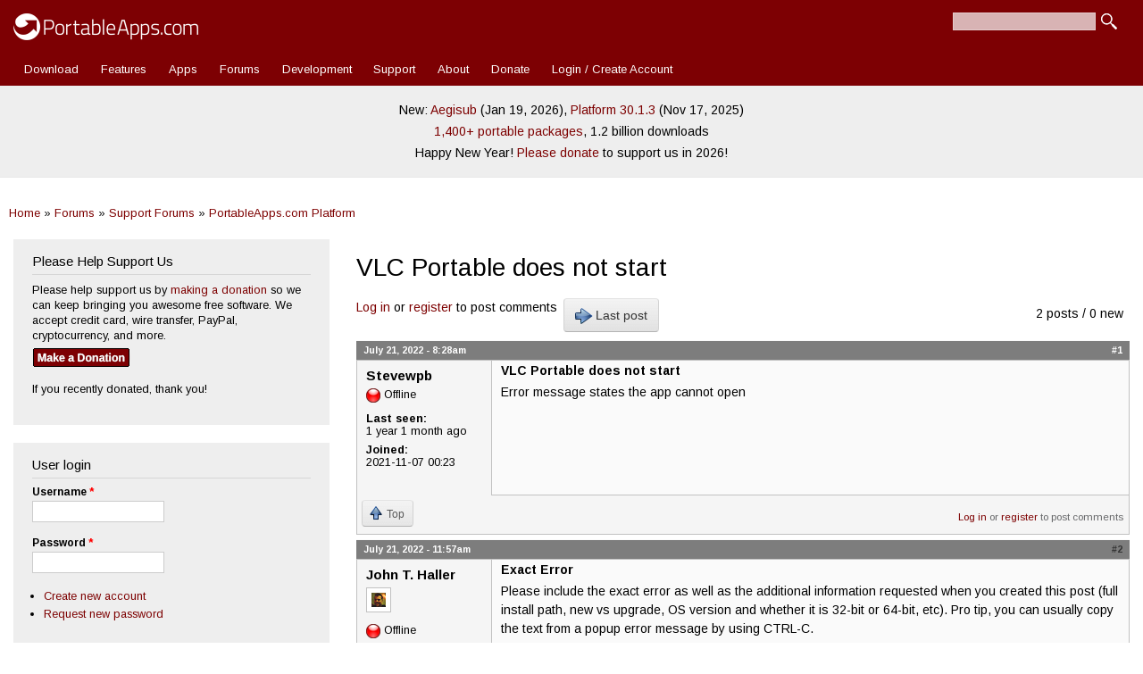

--- FILE ---
content_type: text/html; charset=utf-8
request_url: https://portableapps.com/node/66702
body_size: 7373
content:
<!DOCTYPE html>
<html lang="en" dir="ltr" 
  xmlns:fb="https://ogp.me/ns/fb#">

<head>
	<meta name="google-site-verification" content="tKzOu_UXQNYXFsoyzibA3PM5LbUqMrQv8DQjZ3gfqgE" />
	<meta property="og:url" content="https://portableapps.com/node/66702" />
	<meta property="og:site_name" content="PortableApps.com - Portable software for USB, portable, and cloud drives" />
	<meta property="fb:appid" content="443950785581" />
	<meta property="og:type" content="article" /><meta property="og:title" content="VLC Portable does not start | PortableApps.com" /><title>VLC Portable does not start | PortableApps.com</title>	<link rel="alternate" type="application/rss+xml" title="PortableApps.com News Feed" href="https://portableapps.com/feeds/general" />
	<link rel="apple-touch-icon" href="https://cdn2.portableapps.com/apple-touch-icon.png" />
	<link rel="apple-touch-icon-precomposed" href="https://cdn2.portableapps.com/apple-touch-icon.png" />
	
  <!--[if IE]><![endif]-->
<meta http-equiv="Content-Type" content="text/html; charset=utf-8" />
<link rel="shortcut icon" href="https://portableapps.com/sites/all/themes/responsive_bartik_pac/favicon.ico" type="image/vnd.microsoft.icon" />
<meta name="description" content="Error message states the app cannot open" />
<meta name="generator" content="Drupal 7 (https://www.drupal.org)" />
<link rel="canonical" href="https://portableapps.com/node/66702" />
<link rel="shortlink" href="https://portableapps.com/node/66702" />
    <meta http-equiv="X-UA-Compatible" content="IE=edge,chrome=1">
    <meta name="MobileOptimized" content="width" />
    <meta name="HandheldFriendly" content="true" />
    <meta name="viewport" content="width=device-width, initial-scale=1.0" />
	<meta name="theme-color" content="#7d0003" />
    <meta http-equiv="cleartype" content="on" />
  <link type="text/css" rel="stylesheet" href="https://portableapps.com/files/advagg_css/css__JYX8X7i5SvD0KO8r88fsMwK-722v7tGiDAl7Jl2rbbU__nziqSehoXk2Wr6zp-qcX8dul0qAal-Sjv3AZuWWdy4U__-R0dSJBSw22qD6aXn5ev5_yoP2RSG6XTmUpaFBCRjUY.css" media="all" />
<link type="text/css" rel="stylesheet" href="https://portableapps.com/files/advagg_css/css__CBkOrg6FzpVqr5pfkvBT8sOOPO96CEgYJBIv_QUbmx4__uC8VjGt0CzYsAjeHBx0VCBaJjRhKKVKeL6kEBjUDHUk__-R0dSJBSw22qD6aXn5ev5_yoP2RSG6XTmUpaFBCRjUY.css" media="print" />
  <script src="https://cdnjs.cloudflare.com/ajax/libs/jquery/3.7.1/jquery.min.js"></script>
<script src="https://portableapps.com/files/advagg_js/js___60COijCoa8F3_18kD_CAOT8UoakPtRRKY23qUmOXwA__I4Pmc9eX8qm6tGBcRiQmyAGVt8VUIZ8N1n3sdKtwmZg__-R0dSJBSw22qD6aXn5ev5_yoP2RSG6XTmUpaFBCRjUY.js"></script>
<script src="https://cdnjs.cloudflare.com/ajax/libs/jquery-migrate/3.5.2/jquery-migrate.min.js"></script>
<script src="https://portableapps.com/files/advagg_js/js__Xi0O1N6gYQt5QUJH9KUJK-QdE_IhkB_Ex_ULCjkBAYg__CQrRvz5wH0mSS5PRUh4ly53uyZyTT0qBKx456T77iQk__-R0dSJBSw22qD6aXn5ev5_yoP2RSG6XTmUpaFBCRjUY.js"></script>
<script src="https://portableapps.com/files/advagg_js/js__YT6D1B_BKxvm6JCH_t9sZNI5L6yITa_DlU5QcSlOkAU__OXobH7d1IP1o3WABlniIrU_-pcJacVSIPUv9bpD-6pQ__-R0dSJBSw22qD6aXn5ev5_yoP2RSG6XTmUpaFBCRjUY.js"></script>
<script src="https://portableapps.com/files/advagg_js/js__kdVhQPj3OgOskkZOKw4sLaoXuYovw38VZUfOh-1OpW8__iJsjrZjbZJi6uimUKYM_mffAnKdxN-vK-dfVtkGkDiw__-R0dSJBSw22qD6aXn5ev5_yoP2RSG6XTmUpaFBCRjUY.js"></script>
<script src="https://portableapps.com/files/advagg_js/js__pzOudSJbV8rrTp-xTtIq_oYgNSdA1wYfUo4NkX2ZJOw__Lr4wXDj7ot-Ob_YMprK4fgn6fM2pRCqN4GoOOe-G8w8__-R0dSJBSw22qD6aXn5ev5_yoP2RSG6XTmUpaFBCRjUY.js"></script>
<script>
<!--//--><![CDATA[//><!--
jQuery.extend(Drupal.settings,{"basePath":"\/","pathPrefix":"","setHasJsCookie":0,"jqueryUpdate":{"migrateMute":true,"migrateTrace":false},"ajaxPageState":{"theme":"responsive_bartik_pac","theme_token":"mHqmdhRmwWGkvZ10Lje-gS6M2-RE_V5y89F45dtBLss","css":{"modules\/system\/system.base.css":1,"modules\/system\/system.menus.css":1,"modules\/system\/system.messages.css":1,"modules\/system\/system.theme.css":1,"sites\/all\/modules\/simplenews\/simplenews.css":1,"modules\/book\/book.css":1,"modules\/comment\/comment.css":1,"modules\/field\/theme\/field.css":1,"modules\/node\/node.css":1,"modules\/poll\/poll.css":1,"modules\/search\/search.css":1,"modules\/user\/user.css":1,"modules\/forum\/forum.css":1,"sites\/all\/modules\/views\/css\/views.css":1,"sites\/all\/modules\/ctools\/css\/ctools.css":1,"sites\/all\/modules\/lightbox2\/css\/lightbox.css":1,"sites\/all\/modules\/advanced_forum\/styles\/naked\/advanced-forum.naked.structure.css":1,"sites\/all\/modules\/advanced_forum\/styles\/silver_bells\/advanced-forum.silver_bells.style.css":1,"sites\/all\/modules\/advanced_forum\/styles\/naked\/advanced-forum.naked.images.css":1,"sites\/all\/modules\/advanced_forum\/styles\/silver_bells\/advanced-forum.silver_bells.images.css":1,"sites\/all\/themes\/responsive_bartik\/css\/layout.css":1,"sites\/all\/themes\/responsive_bartik\/css\/style.css":1,"sites\/all\/themes\/responsive_bartik_pac\/css\/colors.css":1,"sites\/all\/themes\/responsive_bartik_pac\/css\/style_pac.css":1,"sites\/all\/themes\/responsive_bartik\/css\/print.css":1},"js":{"https:\/\/cdnjs.cloudflare.com\/ajax\/libs\/jquery\/3.7.1\/jquery.min.js":1,"sites\/all\/modules\/tag1d7es_jquery_update\/js\/jquery_migrate.js":1,"https:\/\/cdnjs.cloudflare.com\/ajax\/libs\/jquery-migrate\/3.5.2\/jquery-migrate.min.js":1,"misc\/jquery-extend-3.4.0.js":1,"misc\/jquery-html-prefilter-3.5.0-backport.js":1,"misc\/jquery.once.js":1,"misc\/drupal.js":1,"sites\/all\/modules\/tag1d7es_jquery_update\/js\/jquery_browser.js":1,"misc\/form-single-submit.js":1,"sites\/all\/modules\/lightbox2\/js\/auto_image_handling.js":1,"sites\/all\/modules\/lightbox2\/js\/lightbox.js":1,"sites\/all\/themes\/responsive_bartik\/js\/collapsible-menu.js":1,"sites\/all\/modules\/tag1d7es_jquery_update\/js\/jquery_position.js":1}},"lightbox2":{"rtl":"0","file_path":"\/(\\w\\w\/)public:\/","default_image":"\/sites\/all\/modules\/lightbox2\/images\/brokenimage.jpg","border_size":10,"font_color":"000","box_color":"fff","top_position":"","overlay_opacity":"0.8","overlay_color":"000","disable_close_click":1,"resize_sequence":0,"resize_speed":400,"fade_in_speed":400,"slide_down_speed":600,"use_alt_layout":0,"disable_resize":0,"disable_zoom":0,"force_show_nav":0,"show_caption":1,"loop_items":0,"node_link_text":"View Image Details","node_link_target":0,"image_count":"Image !current of !total","video_count":"Video !current of !total","page_count":"Page !current of !total","lite_press_x_close":"press \u003Ca href=\u0022#\u0022 onclick=\u0022hideLightbox(); return FALSE;\u0022\u003E\u003Ckbd\u003Ex\u003C\/kbd\u003E\u003C\/a\u003E to close","download_link_text":"","enable_login":false,"enable_contact":false,"keys_close":"c x 27","keys_previous":"p 37","keys_next":"n 39","keys_zoom":"z","keys_play_pause":"32","display_image_size":"original","image_node_sizes":"()","trigger_lightbox_classes":"","trigger_lightbox_group_classes":"","trigger_slideshow_classes":"","trigger_lightframe_classes":"","trigger_lightframe_group_classes":"","custom_class_handler":"lightshow","custom_trigger_classes":"img.colorbox-load2","disable_for_gallery_lists":1,"disable_for_acidfree_gallery_lists":true,"enable_acidfree_videos":true,"slideshow_interval":5000,"slideshow_automatic_start":true,"slideshow_automatic_exit":true,"show_play_pause":true,"pause_on_next_click":false,"pause_on_previous_click":true,"loop_slides":false,"iframe_width":600,"iframe_height":400,"iframe_border":1,"enable_video":0,"useragent":"Mozilla\/5.0 (Macintosh; Intel Mac OS X 10_15_7) AppleWebKit\/537.36 (KHTML, like Gecko) Chrome\/131.0.0.0 Safari\/537.36; ClaudeBot\/1.0; +claudebot@anthropic.com)"},"urlIsAjaxTrusted":{"\/node\/66702":true,"\/node\/66702?destination=node\/66702":true}});
//--><!]]>
</script>
  <!--[if (gte IE 6)&(lte IE 8)]>
    <script src="/sites/all/themes/responsive_bartik/js/selectivizr-min.js"></script>
  <![endif]-->
  <!--[if lt IE 9]>
    <script src="/sites/all/themes/responsive_bartik/js/html5-respond.js"></script>
  <![endif]-->
  <script type="application/ld+json">
    {
    "@context": "http://schema.org",
    "@type": "Organization",
    "name" : "PortableApps.com",
    "url": "https://portableapps.com",
     "sameAs" : [
    "https://www.facebook.com/portableapps",
    "https://plus.google.com/+portableapps",
    "https://twitter.com/PortableApps"
    ],
	"logo": "https://cdn2.portableapps.com/PortableApps.comFlat_128.png"
    }
</script> 
<!-- Global site tag (gtag.js) - Google Analytics -->
<script async src="https://www.googletagmanager.com/gtag/js?id=G-WHB3ZZ535L"></script>
<script>
  window.dataLayer = window.dataLayer || [];
  function gtag(){dataLayer.push(arguments);}
  gtag('js', new Date());

  gtag('config', 'G-WHB3ZZ535L');
</script>

</head>
<body class="html not-front not-logged-in one-sidebar sidebar-first page-node page-node- page-node-66702 node-type-forum featured footer-columns" >
  <div id="skip-link">
    <a href="#main-content" class="element-invisible element-focusable">Skip to main content</a>
  </div>
    <div id="page-wrapper"><div id="page">

  <header id="header" role="banner" class="without-secondary-menu"><div class="section clearfix">
        
    
          <a href="/" title="Home" rel="home" id="logo">
        <img src="https://cdn2.portableapps.com/_theme_header_logo_white_414x60-2.png" width="207" height="30" alt="Home" />
      </a>
    
          <div id="name-and-slogan" class="element-invisible">

                              <div id="site-name" class="element-invisible">
              <strong>
                <a href="/" title="Home" rel="home"><span>PortableApps.com</span></a>
              </strong>
            </div>
                  
                  <div id="site-slogan" class="element-invisible">
            Portable software for local, portable/USB and cloud drives          </div>
        
      </div> <!-- /#name-and-slogan -->
    
      <div class="region region-header">
    <div id="block-search-form" class="block block-search">

    
  <div class="content">
    <form action="/node/66702" method="post" id="search-block-form" accept-charset="UTF-8"><div><div class="container-inline">
      <h2 class="element-invisible">Search form</h2>
    <div class="form-item form-type-textfield form-item-search-block-form">
  <label class="element-invisible" for="edit-search-block-form--2">Search </label>
 <input title="Enter the terms you wish to search for." type="text" id="edit-search-block-form--2" name="search_block_form" value="" size="15" maxlength="128" class="form-text" />
</div>
<div class="form-actions form-wrapper" id="edit-actions"><input type="submit" id="edit-submit" name="op" value="Search" class="form-submit" /></div><input type="hidden" name="form_build_id" value="form-PreGcW22uUqM5ye7_F5e-qDB-JVo6yMxx6VOoaRPUQE" />
<input type="hidden" name="form_id" value="search_block_form" />
</div>
</div></form>  </div>
</div>
  </div>

          <nav id="main-menu" role="navigation" class="navigation">
        <h2 class="element-invisible">Main menu</h2><ul id="main-menu-links" class="links clearfix"><li class="menu-12453 first"><a href="/download" title="Download the PortableApps.com Platform">Download</a></li>
<li class="menu-5157"><a href="/platform/features" title="">Features</a></li>
<li class="menu-493"><a href="/apps" title="Portable App Directory">Apps</a></li>
<li class="menu-76"><a href="/forums" title="">Forums</a></li>
<li class="menu-77"><a href="/development">Development</a></li>
<li class="menu-78"><a href="/support">Support</a></li>
<li class="menu-2973"><a href="/about" title="">About</a></li>
<li class="menu-4893"><a href="/donate" title="Contribute to PortableApps.com">Donate</a></li>
<li class="menu-7239 last"><a href="/user/login" title="">Login / Create Account</a></li>
</ul>      </nav> <!-- /#main-menu -->
      </div></header> <!-- /.section, /#header -->

  
      <div id="featured"><div class="section clearfix">
        <div class="region region-featured">
    <div id="block-block-35" class="block block-block">

    
  <div class="content">
    <p style="line-height: 175%;">New: <a href="/news/2026-01-19--aegisub-portable-3.4.2-released">Aegisub</a> (Jan 19, 2026), <a href="/news/2025-11-17--portableapps.com-platform-30.1.3-released">Platform 30.1.3</a> (Nov 17, 2025)<br />
<a href="/apps">1,400+ portable packages</a>, 1.2 billion downloads</a><br />
Happy New Year! <a href="/donate">Please donate</a> to support us in 2026!</p>  </div>
</div>
  </div>
    </div></div> <!-- /.section, /#featured -->
  
  <div id="main-wrapper" class="clearfix"><div id="main" role="main" class="clearfix">
  
	<h2 class="element-invisible">You are here</h2><div class="breadcrumb"><a href="/">Home</a> » <a href="/forums">Forums</a> » <a href="/forums/support">Support Forums</a> » <a href="/forums/support/portableapps_menu">PortableApps.com Platform</a></div>
    <div id="content" class="column"><div class="section">
            <a id="main-content"></a>
                    <h1 class="title" id="page-title">
          VLC Portable does not start         </h1>
                          <div class="tabs">
                  </div>
                          <div class="region region-content">
    <div id="block-system-main" class="block block-system">

    
  <div class="content">
    
  
<div id="forum-topic-header" class="forum-topic-header clearfix">
	
  <div class="topic-post-count">
  2 posts / 0 new  </div>

      <div class="topic-reply-link">
    <a href="/user/login?destination=comment/reply/66702%23comment-form">Log in</a> or <a href="/user/register?destination=comment/reply/66702%23comment-form">register</a> to post comments    </div>
  
  
      <div class="last-post-link">
     <a href="/node/66702#comment-250589" class="af-button-large active"><span>Last post</span></a>    </div>
  

  <a id="forum-topic-top"></a>
</div>

<div id="post-66702" class="forum-post clearfix en posted-by-355648 node-full" >
  <div class="forum-post-info clearfix">
    <div class="forum-posted-on">
      July 21, 2022 - 8:28am
                </div>
    
    
        
    <span class="forum-post-number"><a href="/node/66702" class="active">#1</a></span>
  </div> 
  <div class="forum-post-wrapper">
    <div class="forum-post-panel-sub">
              

<div class="author-pane">
 <div class="author-pane-inner">
        <div class="author-pane-section author-pane-general">
            <div class="author-pane-line author-name">
        <span class="username">Stevewpb</span>      </div>

                    
      
                    <div class="author-pane-line author-offline">
           Offline        </div>
      
                    <div class="author-pane-line">
           <span class="author-pane-label">Last seen:</span> 1 year 1 month ago        </div>
      
            
            
                    <div class="author-pane-line author-joined">
          <span class="author-pane-label">Joined:</span> 2021-11-07 00:23        </div>
      
            
                </div>

        <div class="author-pane-section author-pane-contact">
            
            
            
                </div>

        <div class="author-pane-section author-pane-admin">
            
              </div>
  </div>
</div>
          </div>

    <div class="forum-post-panel-main clearfix">
              <div class="forum-post-title">
          VLC Portable does not start         </div>
      
      <div class="forum-post-content">
        <div class="field field-name-body field-type-text-with-summary field-label-hidden"><div class="field-items"><div class="field-item even"><p>Error message states the app cannot open</p>
</div></div></div>      </div>

      
          </div>
  </div>
  
  <div class="forum-post-footer clearfix">
    <div class="forum-jump-links">
      <a href="#forum-topic-top" title="Jump to top of page" class="af-button-small"><span>Top</span></a>
    </div>

    <div class="forum-post-links">
      <ul class="links inline"><li class="comment_forbidden first last"><span><a href="/user/login?destination=comment/reply/66702%23comment-form">Log in</a> or <a href="/user/register?destination=comment/reply/66702%23comment-form">register</a> to post comments</span></li>
</ul>    </div>
  </div>
  </div>
<div id="forum-comments" class="comment-wrapper">
  <a id="comment-250589"></a>


<div id="post-250589" class="forum-post clearfix en posted-by-2" >
  <div class="forum-post-info clearfix">
    <div class="forum-posted-on">
      July 21, 2022 - 11:57am
                    
        
                  </div>
    
    
        
    <span class="forum-post-number"><a href="/comment/250589#comment-250589" class="permalink" rel="bookmark">#2</a></span>
  </div> 
  <div class="forum-post-wrapper">
    <div class="forum-post-panel-sub">
              

<div class="author-pane">
 <div class="author-pane-inner">
        <div class="author-pane-section author-pane-general">
            <div class="author-pane-line author-name">
        <span class="username">John T. Haller</span>      </div>

                    
  <div class="picture">
    <img src="https://portableapps.com/files/pictures/picture-2-1635478192.jpg" alt="John T. Haller&#039;s picture" title="John T. Haller&#039;s picture" />  </div>
      
                    <div class="author-pane-line author-offline">
           Offline        </div>
      
                    <div class="author-pane-line">
           <span class="author-pane-label">Last seen:</span> 6 hours 55 min ago        </div>
      
            
                    <div class="author-pane-line author-badges">
          <img class="badge badge-1 admin" src="https://cdn2.portableapps.com/_badge_admin.png" alt="Admin" title="Admin" /><img class="badge badge-2 developer" src="https://cdn2.portableapps.com/_badge_developer.png" alt="Developer" title="Developer" /><img class="badge badge-3 moderator" src="https://cdn2.portableapps.com/_badge_moderator.png" alt="Moderator" title="Moderator" /><img class="badge badge-4 translator" src="https://cdn2.portableapps.com/_badge_translator.png" alt="Translator" title="Translator" />        </div>
      
                    <div class="author-pane-line author-joined">
          <span class="author-pane-label">Joined:</span> 2005-11-28 22:21        </div>
      
            
                </div>

        <div class="author-pane-section author-pane-contact">
            
            
            
                </div>

        <div class="author-pane-section author-pane-admin">
            
              </div>
  </div>
</div>
          </div>

    <div class="forum-post-panel-main clearfix">
              <div class="forum-post-title">
          Exact Error        </div>
      
      <div class="forum-post-content">
        <div class="field field-name-comment-body field-type-text-long field-label-hidden"><div class="field-items"><div class="field-item even"><p>Please include the exact error as well as the additional information requested when you created this post (full install path, new vs upgrade, OS version and whether it is 32-bit or 64-bit, etc). Pro tip, you can usually copy the text from a popup error message by using CTRL-C.</p>
</div></div></div>      </div>

      
              <div class="author-signature">
          <p>Sometimes, the impossible can become possible, if you're awesome!</p>
        </div>
          </div>
  </div>
  
  <div class="forum-post-footer clearfix">
    <div class="forum-jump-links">
      <a href="#forum-topic-top" title="Jump to top of page" class="af-button-small"><span>Top</span></a>
    </div>

    <div class="forum-post-links">
      <ul class="links inline"><li class="comment_forbidden first last"><span><a href="/user/login?destination=comment/reply/66702%23comment-form">Log in</a> or <a href="/user/register?destination=comment/reply/66702%23comment-form">register</a> to post comments</span></li>
</ul>    </div>
  </div>
  </div>
      <a href="/user/login?destination=comment/reply/66702%23comment-form">Log in</a> or <a href="/user/register?destination=comment/reply/66702%23comment-form">register</a> to post comments  </div>
  </div>
</div>
  </div>
      

    </div></div> <!-- /.section, /#content -->

          <div id="sidebar-first" class="column sidebar"><div class="section">
          <div class="region region-sidebar-first">
    <div id="block-block-48" class="block block-block">

    <h2>Please Help Support Us</h2>
  
  <div class="content">
    <p style="margin:0 5px 0 0;">Please help support us by <a href="/donate">making a donation</a> so we can keep bringing you awesome free software. We accept credit card, wire transfer, PayPal, cryptocurrency, and more.</p>
<p><a href="/donate"><img src="https://cdn2.portableapps.com/_button_-_donation_button.png" width="110" height="23" border="0" align="top" alt="Make a Donation" style="margin-top:5px;"></a></p>
<p> If you recently donated, thank you!</p>  </div>
</div>
<div id="block-user-login" class="block block-user">

    <h2>User login</h2>
  
  <div class="content">
    <form action="/node/66702?destination=node/66702" method="post" id="user-login-form" accept-charset="UTF-8"><div><div class="form-item form-type-textfield form-item-name">
  <label for="edit-name">Username <span class="form-required" title="This field is required.">*</span></label>
 <input type="text" id="edit-name" name="name" value="" size="15" maxlength="60" class="form-text required" />
</div>
<div class="form-item form-type-password form-item-pass">
  <label for="edit-pass">Password <span class="form-required" title="This field is required.">*</span></label>
 <input type="password" id="edit-pass" name="pass" size="15" maxlength="128" class="form-text required" />
</div>
<div class="item-list"><ul><li class="first"><a href="/user/register" title="Create a new user account.">Create new account</a></li>
<li class="last"><a href="/user/password" title="Request new password via e-mail.">Request new password</a></li>
</ul></div><input type="hidden" name="form_build_id" value="form-s41iZ_eqcrJSBUCWrdMjequFjomiFUCOLkQRNNRRtKQ" />
<input type="hidden" name="form_id" value="user_login_block" />
<div class="form-actions form-wrapper" id="edit-actions--2"><input type="submit" id="edit-submit--2" name="op" value="Log in" class="form-submit" /></div></div></form>  </div>
</div>
  </div>
      </div></div> <!-- /.section, /#sidebar-first -->
        
    
  </div></div> <!-- /#main, /#main-wrapper -->

  
  <div id="footer-wrapper"><div class="section">

          <div id="footer-columns" class="clearfix">
          <div class="region region-footer-firstcolumn">
    <div id="block-block-36" class="block block-block">

    <h2>Latest Releases &amp; News</h2>
  
  <div class="content">
    <ul>
<li><a href="/news">App Releases &amp; News...</a></li>
<li><a href="/news/new">Just New Apps...</a></li>
</ul>  </div>
</div>
  </div>
          <div class="region region-footer-secondcolumn">
    <div id="block-block-32" class="block block-block">

    <h2>Join Our Community</h2>
  
  <div class="content">
    <ul>
<li><a href="/community"><img src="https://cdn2.portableapps.com/_icon_-_community_white_20v3.png" width="20" height="20" alt="" style="vertical-align: middle;margin-right:3px;" /> Visit the Community page</a></li>

<li><a href="/forums"><img src="https://cdn2.portableapps.com/_icon_-_forum_white_20v3.png" width="20" height="20" alt="" style="vertical-align: middle;margin-right:3px;" /> Join our forums</a></li>

<li><a href="/newsletter" title="Email Newsletter"><img src="https://cdn2.portableapps.com/_icon_-_newsletter_white_20v3.png" width="20" height="20" alt="" style="vertical-align: middle;margin-right:3px;"  /> Subscribe to our email newsletter</a></li>

<li><a href="/feeds/general" title="RSS Feed"><img src="https://cdn2.portableapps.com/_icon_-_rss_white_20v3.png" width="20" height="20" alt="" style="vertical-align: middle;margin-right:3px;"  /> Subscribe with RSS</a></li>

<li><a href="https://bsky.app/profile/portableapps.com" title="Follow us on BlueSky"><img src="https://cdn2.portableapps.com/_icon_-_bluesky_white_20v4.png" width="20" height="20" alt="" style="vertical-align: middle;margin-right:3px;"  /> Follow us on BlueSky</a></li>

<li><a href="https://www.facebook.com/portableapps" title="Like us on Facebook"><img src="https://cdn2.portableapps.com/_icon_-_facebook_white_20v3.png" width="20" height="20" alt="" style="vertical-align: middle;margin-right:3px;" /> Follow us on Facebook</a></li>

<li><a href="https://www.linkedin.com/company/portableapps" title="Follow us on LinkedIn"><img src="https://cdn2.portableapps.com/_icon_-_linkedin_white_20v3.png" width="20" height="20" alt="" style="vertical-align: middle;margin-right:3px;" /> Follow us on LinkedIn</a></li>

<li><a rel="me" href="https://mastodon.sdf.org/@PortableApps" title="Follow us on Mastodon"><img src="https://cdn2.portableapps.com/_icon_-_mastodon_white_20v3.png" width="20" height="20" alt="" style="vertical-align: middle;margin-right:3px;"  /> Follow us on Mastodon</a></li>

</ul>  </div>
</div>
  </div>
          <div class="region region-footer-thirdcolumn">
    <div id="block-block-33" class="block block-block">

    <h2>Partner with PortableApps.com</h2>
  
  <div class="content">
    <ul><li><a href="/about/contact">Hardware providers - Custom platform and apps</a></li>
<li><a href="/about/contact">Software publishers - Make your apps portable</a></li>
<li><a href="/about/contact">Contact us for details</a></li></ul>  </div>
</div>
  </div>
          <div class="region region-footer-fourthcolumn">
    <div id="block-block-34" class="block block-block">

    <h2>About PortableApps.com</h2>
  
  <div class="content">
    <ul><li><a href="/about">About Us</a></li><li><a href="/about/team">Our Team</a></li><li><a href="/about/press">Press Room</a></li><li><a href="/about/press/news">In The News</a></li><li><a href="/about/sponsors">Sponsors</a></li><li><a href="/about/what_is_a_portable_app">What Portable Means</a></li><li><a href="/about/contact">Contact Us</a></li><li><a href="https://status.portableapps.com/">Status</a></li></ul>  </div>
</div>
  </div>
      </div> <!-- /#footer-columns -->
    
          <footer id="footer" role="contentinfo" class="clearfix">
          <div class="region region-footer">
    <div id="block-block-29" class="block block-block">

    
  <div class="content">
    <a href="/about/copyrights_and_trademarks">&copy; 2026</a>&nbsp;&nbsp;|&nbsp;&nbsp;<a href="/about/privacy">Privacy &amp; Cookie Policy</a>&nbsp;&nbsp;|&nbsp;&nbsp;<a href="/forums/guidelines">Site Terms of Use and Forum Guidelines</a><br>
Developed by <a href="http://rareideas.com">Rare Ideas, LLC</a>&nbsp;&nbsp;|&nbsp;&nbsp;Designed by DIVIDED and <a href="http://rareideas.com/">Rare Ideas, LLC</a><br>
Donate with <a href="https://portableapps.com/donate">Credit or Debit Card</a>, <a href="https://portableapps.com/donate">PayPal</a>,  <a href="https://portableapps.com/donate">Check / Money Order</a>, <a href="https://portableapps.com/donate">Cryptocurrency</a>  </div>
</div>
  </div>
      </footer> <!-- /#footer -->
    
  </div></div> <!-- /.section, /#footer-wrapper -->

</div></div> <!-- /#page, /#page-wrapper -->
  </body>
</html>
